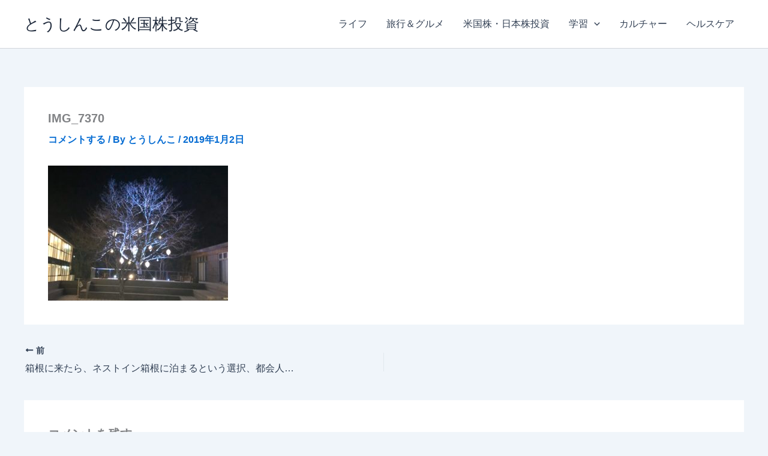

--- FILE ---
content_type: application/javascript; charset=utf-8;
request_url: https://dalc.valuecommerce.com/app3?p=888517230&_s=https%3A%2F%2Fkumilog-japan.com%2Fnest-in-hakone-1.html%2Fimg_7370&vf=iVBORw0KGgoAAAANSUhEUgAAAAMAAAADCAYAAABWKLW%2FAAAAMElEQVQYV2NkFGP4n5GQwaDaNYOB8VWd0P%2FLgsYMvr%2F3MjBu5Or6H%2FXsEIOFwBYGAAouDmjpdK8zAAAAAElFTkSuQmCC
body_size: 740
content:
vc_linkswitch_callback({"t":"6976688e","r":"aXZojgANfz8SvY9FCooD7AqKC5ZGdw","ub":"aXZojgAA6n4SvY9FCooCsQqKC%2FBMQw%3D%3D","vcid":"GGo1zLWdoboB9kfE7EwQkuh9B7cvuS-zx6TacjlApMDPzUGPo-DsQwT2UTxoWQd54X4GHdFg70LqrZsG60iEkw","vcpub":"0.884543","s":3676305,"approach.yahoo.co.jp":{"a":"2826703","m":"2201292","g":"91b4e5678c"},"paypaystep.yahoo.co.jp":{"a":"2826703","m":"2201292","g":"91b4e5678c"},"mini-shopping.yahoo.co.jp":{"a":"2826703","m":"2201292","g":"91b4e5678c"},"shopping.geocities.jp":{"a":"2826703","m":"2201292","g":"91b4e5678c"},"l":4,"shopping.yahoo.co.jp":{"a":"2826703","m":"2201292","g":"91b4e5678c"},"p":888517230,"paypaymall.yahoo.co.jp":{"a":"2826703","m":"2201292","g":"91b4e5678c"}})